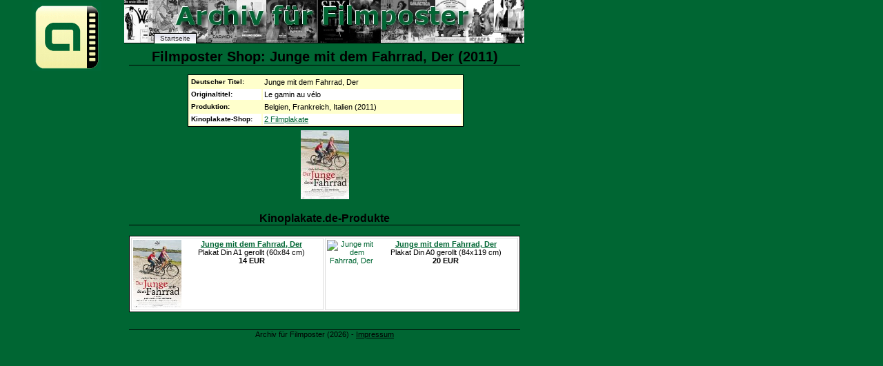

--- FILE ---
content_type: text/html; charset=UTF-8
request_url: https://www.filmposter-archiv.de/shop.php?id=16458
body_size: 1245
content:
<?xml version="1.0" encoding ="UTF-8"?>
<!DOCTYPE html PUBLIC "-//W3C//DTD XHTML 1.1//EN" "http://www.w3.org/TR/xhtml11/DTD/xhtml11.dtd">
<html xmlns="http://www.w3.org/1999/xhtml" lang="de" xml:lang="de">
<head>
  <title>Filmplakat-Shop zu: Junge mit dem Fahrrad, Der (2011)  - 2 Produkte - Filmposter-Archiv</title>
  <meta http-equiv="Content-Type" content="text/html; charset=UTF-8" />
  <meta http-equiv="content-language" content="de" />
  <meta name="robots" content="all" />
  <meta name="keywords" content="Filmposter, Junge mit dem Fahrrad, Der, Le gamin au v&eacute;lo, Filmplakat, Filmplakate, Shop, Produkte, Kinoplakat, Kinoplakate, Kinoposter" />
  <link href="posterstyle.css" rel="stylesheet" type="text/css" />
  <script type="text/javascript"><!--
    self.name='plakatanzeige';
  // --></script>
</head>
<body>
<ul id="nav">
  <li id="t-anfang"><a href="./" onclick="window.open(this.href,'hauptfenster'); return false;" title="Startseite">Startseite</a></li>
</ul>
<div id="logo" style="position:absolute; width:100px; height:000px; left: -140px; top: -5px;">
  <a href="./" onclick="window.open(this.href,'hauptfenster'); return false;" title="Startseite"><img src="images/logo.gif" width="100" height="100" alt="Logo Archiv f&uuml;r Filmposter" title="Logo Archiv f&uuml;r Filmposter" /></a>
</div>
<h1>Filmposter Shop: Junge mit dem Fahrrad, Der (2011)</h1>
<div style="margin:auto; right:50%;">
<table class="filmdat">
  <tr><th>Deutscher Titel:</th><td>Junge mit dem Fahrrad, Der</td></tr>
  <tr class="even"><th>Originaltitel:</th><td>Le gamin au v&eacute;lo</td></tr>
  <tr><th>Produktion:</th><td>Belgien, Frankreich, Italien (2011)</td></tr>
  <tr class="even"><th>Kinoplakate-Shop:</th><td><a href="#kinoplakate">2 Filmplakate</a></td></tr>
</table>
</div>
<p> <a href="filmplakat.php?id=16458"><img src="thumbnails/2011/junge_mit_dem_fahrrad_der.jpg" width="70" height="100" alt="Weiteres Filmplakat" /></a> </p>
<h3 id="kinoplakate">Kinoplakate.de-Produkte</h3>
<table>
  <tr>
    <td><a href="https://pluto.r.powuta.com/ts/i5541219/tsc?tst=!!TIME_STAMP!!&amp;amc=con.blbn.456351.472048.14197377&amp;pid=36427&amp;rmd=3&amp;trg=https%3A%2F%2Fwww.kinoplakate.de%2Fdetail.php%3Ffilm%3D12548%26artikel%3D36427" onclick="window.open(this.href,'shop'); return false;" rel="nofollow"><img src="https://pluto.r.powuta.com/ts/i5541219/tsv?tst=!!TIME_STAMP!!&amc=con.blbn.456351.472048.14197377&pid=36427&rmd=3&trg=https%3A%2F%2Fwww.kinoplakate.de%2Fmp%2Fk_Junge_mit_dem_Fahrrad.jpg" style="float:left; margin-right:0px" width="70" height="99" alt="Junge mit dem Fahrrad, Der" /></a><a href="https://pluto.r.powuta.com/ts/i5541219/tsc?tst=!!TIME_STAMP!!&amp;amc=con.blbn.456351.472048.14197377&amp;pid=36427&amp;rmd=3&amp;trg=https%3A%2F%2Fwww.kinoplakate.de%2Fdetail.php%3Ffilm%3D12548%26artikel%3D36427" onclick="window.open(this.href,'shop'); return false;" rel="nofollow"><b>Junge mit dem Fahrrad, Der</b></a><br />Plakat Din A1 gerollt (60x84 cm)<br /><b>14 EUR</b></td>
    <td><a href="https://pluto.r.powuta.com/ts/i5541219/tsc?tst=!!TIME_STAMP!!&amp;amc=con.blbn.456351.472048.14197377&amp;pid=33424&amp;rmd=3&amp;trg=https%3A%2F%2Fwww.kinoplakate.de%2Fdetail.php%3Ffilm%3D12548%26artikel%3D33424" onclick="window.open(this.href,'shop'); return false;" rel="nofollow"><img src="https://pluto.r.powuta.com/ts/i5541219/tsv?tst=!!TIME_STAMP!!&amc=con.blbn.456351.472048.14197377&pid=33424&rmd=3&trg=https%3A%2F%2Fwww.kinoplakate.de%2Fmp%2Fk_Junge_mit_dem_Fahrrad.jpg" style="float:left; margin-right:0px" width="70" height="99" alt="Junge mit dem Fahrrad, Der" /></a><a href="https://pluto.r.powuta.com/ts/i5541219/tsc?tst=!!TIME_STAMP!!&amp;amc=con.blbn.456351.472048.14197377&amp;pid=33424&amp;rmd=3&amp;trg=https%3A%2F%2Fwww.kinoplakate.de%2Fdetail.php%3Ffilm%3D12548%26artikel%3D33424" onclick="window.open(this.href,'shop'); return false;" rel="nofollow"><b>Junge mit dem Fahrrad, Der</b></a><br />Plakat Din A0 gerollt (84x119 cm)<br /><b>20 EUR</b></td>
  </tr>
</table>
<p>&nbsp;</p>
<p class="footer">Archiv f&uuml;r Filmposter (2026) - <a href="info.php#impressum" onclick="window.open(this.href,'hauptfenster'); return false;" title="Impressum der Domain">Impressum</a></p>
</body>
</html>